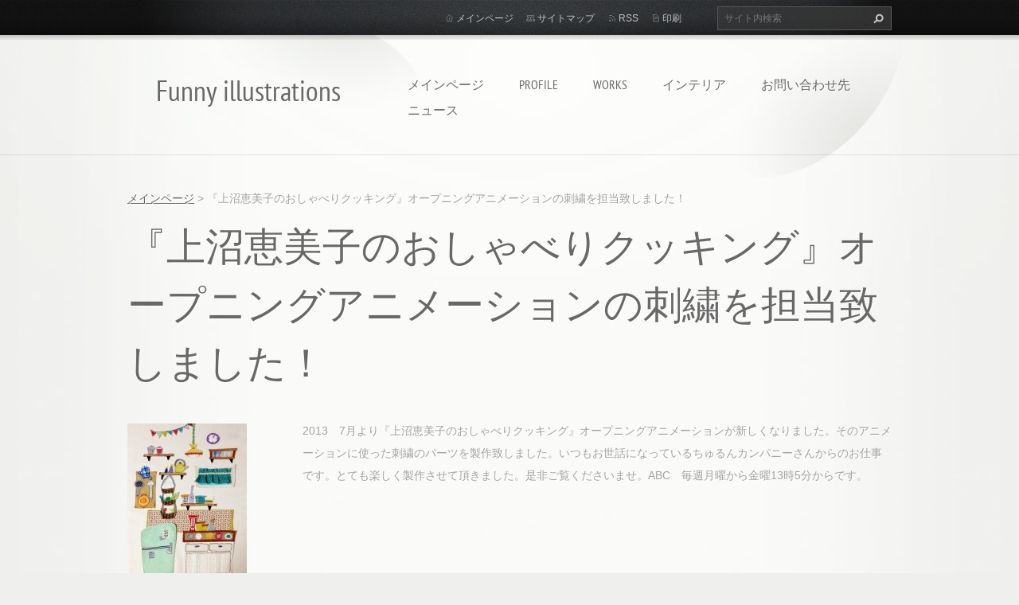

--- FILE ---
content_type: text/html; charset=UTF-8
request_url: https://www.funny-illustrations.net/products/%E3%80%8E%E4%B8%8A%E6%B2%BC%E6%81%B5%E7%BE%8E%E5%AD%90%E3%81%AE%E3%81%8A%E3%81%97%E3%82%83%E3%81%B9%E3%82%8A%E3%82%AF%E3%83%83%E3%82%AD%E3%83%B3%E3%82%B0%E3%80%8F%E3%82%AA%E3%83%BC%E3%83%97%E3%83%8B%E3%83%B3%E3%82%B0%E3%82%A2%E3%83%8B/
body_size: 7663
content:
<!doctype html>
<!--[if lt IE 7]> <html class="lt-ie10 lt-ie9 lt-ie8 lt-ie7" lang="ja"> <![endif]-->
<!--[if IE 7]>    <html class="lt-ie10 lt-ie9 lt-ie8" lang="ja"> <![endif]-->
<!--[if IE 8]>    <html class="lt-ie10 lt-ie9" lang="ja"> <![endif]-->
<!--[if IE 9]>    <html class="lt-ie10" lang="ja"> <![endif]-->
<!--[if gt IE 9]><!-->
<html lang="ja">
<!--<![endif]-->
<head>
  <base href="https://www.funny-illustrations.net/">
  <meta charset="utf-8">
  <meta name="description" content="">
  <meta name="keywords" content="おしゃべりクッキング　刺繍　オープニングアニメーション">
  <meta name="generator" content="Webnode">
  <meta name="apple-mobile-web-app-capable" content="yes">
  <meta name="apple-mobile-web-app-status-bar-style" content="black">
  <meta name="format-detection" content="telephone=no">
    <link rel="icon" type="image/svg+xml" href="/favicon.svg" sizes="any">  <link rel="icon" type="image/svg+xml" href="/favicon16.svg" sizes="16x16">  <link rel="icon" href="/favicon.ico"><link rel="canonical" href="https://www.funny-illustrations.net/products/%E3%80%8E%E4%B8%8A%E6%B2%BC%E6%81%B5%E7%BE%8E%E5%AD%90%E3%81%AE%E3%81%8A%E3%81%97%E3%82%83%E3%81%B9%E3%82%8A%E3%82%AF%E3%83%83%E3%82%AD%E3%83%B3%E3%82%B0%E3%80%8F%E3%82%AA%E3%83%BC%E3%83%97%E3%83%8B%E3%83%B3%E3%82%B0%E3%82%A2%E3%83%8B/">
<script type="text/javascript">(function(i,s,o,g,r,a,m){i['GoogleAnalyticsObject']=r;i[r]=i[r]||function(){
			(i[r].q=i[r].q||[]).push(arguments)},i[r].l=1*new Date();a=s.createElement(o),
			m=s.getElementsByTagName(o)[0];a.async=1;a.src=g;m.parentNode.insertBefore(a,m)
			})(window,document,'script','//www.google-analytics.com/analytics.js','ga');ga('create', 'UA-797705-6', 'auto',{"name":"wnd_header"});ga('wnd_header.set', 'dimension1', 'W1');ga('wnd_header.set', 'anonymizeIp', true);ga('wnd_header.send', 'pageview');var pageTrackerAllTrackEvent=function(category,action,opt_label,opt_value){ga('send', 'event', category, action, opt_label, opt_value)};</script>
  <link rel="alternate" type="application/rss+xml" href="https://funny-illustrations.net/rss/all.xml" title="">
<!--[if lte IE 9]><style type="text/css">.cke_skin_webnode iframe {vertical-align: baseline !important;}</style><![endif]-->
  <meta http-equiv="X-UA-Compatible" content="IE=edge,chrome=1">
  <title>『上沼恵美子のおしゃべりクッキング』オープニングアニメーションの刺繍を担当致しました！ :: 　Funny illustrations</title>
  <meta name="viewport" content="width=1100">
  <link rel="stylesheet" href="https://d11bh4d8fhuq47.cloudfront.net/_system/skins/v9/50001071/css/style.css">

				<script type="text/javascript">
				/* <![CDATA[ */
					
					if (typeof(RS_CFG) == 'undefined') RS_CFG = new Array();
					RS_CFG['staticServers'] = new Array('https://d11bh4d8fhuq47.cloudfront.net/');
					RS_CFG['skinServers'] = new Array('https://d11bh4d8fhuq47.cloudfront.net/');
					RS_CFG['filesPath'] = 'https://www.funny-illustrations.net/_files/';
					RS_CFG['filesAWSS3Path'] = 'https://e423a63c40.cbaul-cdnwnd.com/a61f25fe35d860e6ad6a4cd317dc5d1d/';
					RS_CFG['lbClose'] = '閉じる';
					RS_CFG['skin'] = 'default';
					if (!RS_CFG['labels']) RS_CFG['labels'] = new Array();
					RS_CFG['systemName'] = 'Webnode';
						
					RS_CFG['responsiveLayout'] = 0;
					RS_CFG['mobileDevice'] = 0;
					RS_CFG['labels']['copyPasteSource'] = '詳細を読む:';
					
				/* ]]> */
				</script><style type="text/css">/* <![CDATA[ */#c5ga82852pjj {position: absolute;font-size: 13px !important;font-family: "Arial", helvetica, sans-serif !important;white-space: nowrap;z-index: 2147483647;-webkit-user-select: none;-khtml-user-select: none;-moz-user-select: none;-o-user-select: none;user-select: none;}#g9ibej21c1 {position: relative;top: -14px;}* html #g9ibej21c1 { top: -11px; }#g9ibej21c1 a { text-decoration: none !important; }#g9ibej21c1 a:hover { text-decoration: underline !important; }#bg2at1q18m {z-index: 2147483647;display: inline-block !important;font-size: 16px;padding: 7px 59px 9px 59px;background: transparent url(https://d11bh4d8fhuq47.cloudfront.net/img/footer/footerButtonWebnodeHover.png?ph=e423a63c40) top left no-repeat;height: 18px;cursor: pointer;}* html #bg2at1q18m { height: 36px; }#bg2at1q18m:hover { background: url(https://d11bh4d8fhuq47.cloudfront.net/img/footer/footerButtonWebnode.png?ph=e423a63c40) top left no-repeat; }#b05a80454j5 { display: none; }#ctt8a714afb847f {z-index: 3000;text-align: left !important;position: absolute;height: 88px;font-size: 13px !important;color: #ffffff !important;font-family: "Arial", helvetica, sans-serif !important;overflow: hidden;cursor: pointer;}#ctt8a714afb847f a {color: #ffffff !important;}#jhc7ad61f7o4 {color: #36322D !important;text-decoration: none !important;font-weight: bold !important;float: right;height: 31px;position: absolute;top: 19px;right: 15px;cursor: pointer;}#hsma4689jicgg8 { float: right; padding-right: 27px; display: block; line-height: 31px; height: 31px; background: url(https://d11bh4d8fhuq47.cloudfront.net/img/footer/footerButton.png?ph=e423a63c40) top right no-repeat; white-space: nowrap; }#af4c796968 { position: relative; left: 1px; float: left; display: block; width: 15px; height: 31px; background: url(https://d11bh4d8fhuq47.cloudfront.net/img/footer/footerButton.png?ph=e423a63c40) top left no-repeat; }#jhc7ad61f7o4:hover { color: #36322D !important; text-decoration: none !important; }#jhc7ad61f7o4:hover #hsma4689jicgg8 { background: url(https://d11bh4d8fhuq47.cloudfront.net/img/footer/footerButtonHover.png?ph=e423a63c40) top right no-repeat; }#jhc7ad61f7o4:hover #af4c796968 { background: url(https://d11bh4d8fhuq47.cloudfront.net/img/footer/footerButtonHover.png?ph=e423a63c40) top left no-repeat; }#b22348a23c9c4bl {padding-right: 11px;padding-right: 11px;float: right;height: 60px;padding-top: 18px;background: url(https://d11bh4d8fhuq47.cloudfront.net/img/footer/footerBubble.png?ph=e423a63c40) top right no-repeat;}#dovld931hmij {float: left;width: 18px;height: 78px;background: url(https://d11bh4d8fhuq47.cloudfront.net/img/footer/footerBubble.png?ph=e423a63c40) top left no-repeat;}* html #bg2at1q18m { filter: progid:DXImageTransform.Microsoft.AlphaImageLoader(src='https://d11bh4d8fhuq47.cloudfront.net/img/footer/footerButtonWebnode.png?ph=e423a63c40'); background: transparent; }* html #bg2at1q18m:hover { filter: progid:DXImageTransform.Microsoft.AlphaImageLoader(src='https://d11bh4d8fhuq47.cloudfront.net/img/footer/footerButtonWebnodeHover.png?ph=e423a63c40'); background: transparent; }* html #b22348a23c9c4bl { height: 78px; background-image: url(https://d11bh4d8fhuq47.cloudfront.net/img/footer/footerBubbleIE6.png?ph=e423a63c40);  }* html #dovld931hmij { background-image: url(https://d11bh4d8fhuq47.cloudfront.net/img/footer/footerBubbleIE6.png?ph=e423a63c40);  }* html #hsma4689jicgg8 { background-image: url(https://d11bh4d8fhuq47.cloudfront.net/img/footer/footerButtonIE6.png?ph=e423a63c40); }* html #af4c796968 { background-image: url(https://d11bh4d8fhuq47.cloudfront.net/img/footer/footerButtonIE6.png?ph=e423a63c40); }* html #jhc7ad61f7o4:hover #rbcGrSigTryButtonRight { background-image: url(https://d11bh4d8fhuq47.cloudfront.net/img/footer/footerButtonHoverIE6.png?ph=e423a63c40);  }* html #jhc7ad61f7o4:hover #rbcGrSigTryButtonLeft { background-image: url(https://d11bh4d8fhuq47.cloudfront.net/img/footer/footerButtonHoverIE6.png?ph=e423a63c40);  }/* ]]> */</style><script type="text/javascript" src="https://d11bh4d8fhuq47.cloudfront.net/_system/client/js/compressed/frontend.package.1-3-108.js?ph=e423a63c40"></script><style type="text/css"></style></head>
<body><!-- div id="wrapper2" -->
<div id="wrapper2">
<!-- div id="wrapper" -->
<div id="wrapper">
   <!-- div id="header" -->
   <div id="header">
      <!-- div id="headerMain" -->
      <div id="headerMain">
            <!-- div id="headerMainContent" -->
            <div id="headerMainContent" class="clearfix">
                  <div id="logoZone">
                        <div id="logo"><a href="home/" title="メインページへ移動"><span id="rbcSystemIdentifierLogo">　Funny illustrations</span></a></div>                        <p id="moto"><span id="rbcCompanySlogan" class="rbcNoStyleSpan"></span></p>
                  </div>
                  <div class="menuWrapper">
                  

    
		<ul class="menu">
	<li class="first">      
      <a href="/home/">         
      メインページ           
  </a>        
  </li>
	<li>      
      <a href="/profile/">         
      profile           
  </a>        
  </li>
	<li>      
      <a href="/works/">         
      works           
  </a>        
  </li>
	<li>      
      <a href="/%e3%82%a4%e3%83%b3%e3%83%86%e3%83%aa%e3%82%a2/">         
      インテリア           
  </a>        
  </li>
	<li>      
      <a href="/%e3%81%8a%e5%95%8f%e3%81%84%e5%90%88%e3%82%8f%e3%81%9b%e5%85%88/">         
      お問い合わせ先           
  </a>        
  </li>
	<li class="last">      
      <a href="/%e3%83%8b%e3%83%a5%e3%83%bc%e3%82%b9/">         
      ニュース           
  </a>        
  </li>
</ul>   

      <div class="clearfix"></div>     
					
                  </div>
            </div>
            <!-- div id="headerMainContent" -->
      </div>
      <!-- div id="headerMain" -->
      <!-- div id="headerTop" -->
      <div id="headerTop">
          <!-- div id="headerTopContent" -->
          <div id="headerTopContent" class="clearfix">
               <!-- div id="fulltextForm" -->
               
        <div id="fulltextForm">                
		<form action="/search/" method="get" id="fulltextSearch">       
                        <div class="clearfix">
                            <input id="fulltextSearchText" type="text" name="text" value="" placeholder="サイト内検索">
                            <button id="fulltextSearchButton" type="submit" class="ir">検索</button>
                        </div>   
		</form>
        </div>  
		               <!-- div id="fulltextForm" -->
               <!-- div id="lang" -->
               <div id="lang">
                        <div id="languageSelect"></div>			
               </div>
               <!-- div id="lang" -->
               <!-- div id="systemNav" -->
               <ul class="systemNav">
                   <li class="homepage"><a href="home/" title="メインページへ移動">メインページ</a></li>
                   <li class="sitemap"><a href="/sitemap/" title="サイトマップへ移動">サイトマップ</a></li>
                   <li class="rss"><a href="/rss/" title="RSSフィード">RSS</a></li>
                   <li class="print"><a href="#" onclick="window.print(); return false;" title="ページ印刷">印刷</a></li>
               </ul>
               <!-- div id="systemNav" -->
          </div>
          <!-- div id="headerTopContent" -->
      </div>
      <!-- div id="headerTop" -->
   </div>
   <!-- div id="header" -->
   <!-- div id="main" -->
   <div id="main" role="main">
         <!-- div id="mainContent" -->
         <div id="mainContent">
         <!-- div class="layoutFullWidth" -->
         <div class="layoutFullWidth">
             <div id="pageNavigator" class="rbcContentBlock">            <div id="navizone" class="navigator">             <a class="navFirstPage" href="/home/">メインページ</a>           <span><span> &gt; </span></span>              <span id="navCurrentPage">『上沼恵美子のおしゃべりクッキング』オープニングアニメーションの刺繍を担当致しました！</span>             </div>        <div class="clearfix"></div>        </div>                          
		 	
            <div class="product">                
                <h1>『上沼恵美子のおしゃべりクッキング』オープニングアニメーションの刺繍を担当致しました！</h1>   
                
                <div class="productDescription clearfix">                                
                    
                    <span class="imageLarge">
                        <a href="/images/200000510-a12c4a2257/IMG_3088.jpg?s3=1" title="ページが新しいウィンドウで表示されます。" onclick="return !window.open(this.href);">
                          <img src="https://e423a63c40.cbaul-cdnwnd.com/a61f25fe35d860e6ad6a4cd317dc5d1d/system_preview_200000510-a12c4a2257/IMG_3088.jpg" width="150" height="200" alt="『上沼恵美子のおしゃべりクッキング』オープニングアニメーションの刺繍を担当致しました！">
                        </a>
                    </span>
		      
                    <div class="text"><p>2013　7月より『上沼恵美子のおしゃべりクッキング』オープニングアニメーションが新しくなりました。そのアニメーションに使った刺繍のパーツを製作致しました。いつもお世話になっているちゅるんカンパニーさんからのお仕事です。とても楽しく製作させて頂きました。是非ご覧くださいませ。ABC　毎週月曜から金曜13時5分からです。</p>
</div>
                </div>
                  
                <div class="tagsWrapper">
                    <div class="rbcTags">
<h4><a href="https://www.funny-illustrations.net/tags/">タグ</a>:</h4>
<p class="tags">
	<a href="/tags/%E3%81%8A%E3%81%97%E3%82%83%E3%81%B9%E3%82%8A%E3%82%AF%E3%83%83%E3%82%AD%E3%83%B3%E3%82%B0%E3%80%80%E5%88%BA%E7%B9%8D%E3%80%80%E3%82%AA%E3%83%BC%E3%83%97%E3%83%8B%E3%83%B3%E3%82%B0%E3%82%A2%E3%83%8B%E3%83%A1%E3%83%BC%E3%82%B7%E3%83%A7%E3%83%B3/" rel="tag">おしゃべりクッキング　刺繍　オープニングアニメーション</a>
</p>
</div>

                </div> 
                
                <div class="rbcBookmarks"><div id="rbcBookmarks200000018"></div></div>
		<script type="text/javascript">
			/* <![CDATA[ */
			Event.observe(window, 'load', function(){
				var bookmarks = '<div style=\"float:left;\"><div style=\"float:left;\"><iframe src=\"//www.facebook.com/plugins/like.php?href=https://www.funny-illustrations.net/products/%E3%80%8E%E4%B8%8A%E6%B2%BC%E6%81%B5%E7%BE%8E%E5%AD%90%E3%81%AE%E3%81%8A%E3%81%97%E3%82%83%E3%81%B9%E3%82%8A%E3%82%AF%E3%83%83%E3%82%AD%E3%83%B3%E3%82%B0%E3%80%8F%E3%82%AA%E3%83%BC%E3%83%97%E3%83%8B%E3%83%B3%E3%82%B0%E3%82%A2%E3%83%8B/&amp;send=false&amp;layout=button_count&amp;width=145&amp;show_faces=false&amp;action=like&amp;colorscheme=light&amp;font&amp;height=21&amp;appId=397846014145828&amp;locale=ja_JP\" scrolling=\"no\" frameborder=\"0\" style=\"border:none; overflow:hidden; width:145px; height:21px; position:relative; top:1px;\" allowtransparency=\"true\"></iframe></div><div style=\"float:left;\"><a href=\"https://twitter.com/share\" class=\"twitter-share-button\" data-count=\"horizontal\" data-via=\"webnode\" data-lang=\"ja\">ツイート</a></div><script type=\"text/javascript\">(function() {var po = document.createElement(\'script\'); po.type = \'text/javascript\'; po.async = true;po.src = \'//platform.twitter.com/widgets.js\';var s = document.getElementsByTagName(\'script\')[0]; s.parentNode.insertBefore(po, s);})();'+'<'+'/scr'+'ipt></div> <div class=\"addthis_toolbox addthis_default_style\" style=\"float:left;\"><a class=\"addthis_counter addthis_pill_style\"></a></div> <script type=\"text/javascript\">(function() {var po = document.createElement(\'script\'); po.type = \'text/javascript\'; po.async = true;po.src = \'https://s7.addthis.com/js/250/addthis_widget.js#pubid=webnode\';var s = document.getElementsByTagName(\'script\')[0]; s.parentNode.insertBefore(po, s);})();'+'<'+'/scr'+'ipt><div style=\"clear:both;\"></div>';
				$('rbcBookmarks200000018').innerHTML = bookmarks;
				bookmarks.evalScripts();
			});
			/* ]]> */
		</script>
		
                                         
            </div>
            <div class="clearfix"></div>
		

		                      </div>
         <!-- div class="layoutFullWidth" -->
         </div>
         <!-- div id="mainContent" -->
   </div>
   <!-- div id="main" -->
</div>
<!-- div id="wrapper" -->
   <!-- div id="footer" -->
   <div id="footer">
         <!-- div id="footerContent" -->
         <div id="footerContent">
                <!-- div id="copyright" -->
                <div id="copyright">
                    <span id="rbcFooterText" class="rbcNoStyleSpan">© 2013 All rights reserved.| Webnode AGは無断で加工・転送する事を禁じます。</span>                </div>
                <!-- div id="copyright" -->
                <!-- div id="signature" -->
                <div id="signature">
                    <span class="rbcSignatureText"><a href="https://www.webnode.jp?utm_source=text&amp;utm_medium=footer&amp;utm_campaign=free1" rel="nofollow">無料でホームページを作成しよう</a><a id="bg2at1q18m" href="https://www.webnode.jp?utm_source=button&amp;utm_medium=footer&amp;utm_campaign=free1" rel="nofollow"><span id="b05a80454j5">Webnode</span></a></span>                </div>
                <!-- div id="signature" -->
         </div>
         <!-- div id="footerContent" -->
   </div>
   <!-- div id="footer" -->
   <img src="https://d11bh4d8fhuq47.cloudfront.net/_system/skins/v9/50001071/img/illustration.png?ph=e423a63c40" width="1" height="1" alt=""></div>
<!-- div id="wrapper2" -->
<script src="https://d11bh4d8fhuq47.cloudfront.net/_system/skins/v9/50001071/js/obscripts.js"></script>
<div id="rbcFooterHtml"></div><div style="display: none;" id="c5ga82852pjj"><span id="g9ibej21c1">&nbsp;</span></div><div id="ctt8a714afb847f" style="display: none;"><a href="https://www.webnode.jp?utm_source=window&amp;utm_medium=footer&amp;utm_campaign=free1" rel="nofollow"><div id="dovld931hmij"><!-- / --></div><div id="b22348a23c9c4bl"><div><strong id="j44kde83qno4b">ウェブサイトpowered by Webnode</strong><br /><span id="ggi86aft">ウェブサイトを無料で開始!</span></div><span id="jhc7ad61f7o4"><span id="af4c796968"><!-- / --></span><span id="hsma4689jicgg8">ここからスタート</span></span></div></a></div><script type="text/javascript">/* <![CDATA[ */var ca49920116 = {sig: $('c5ga82852pjj'),prefix: $('g9ibej21c1'),btn : $('bg2at1q18m'),win : $('ctt8a714afb847f'),winLeft : $('dovld931hmij'),winLeftT : $('h808biih8kcgb'),winLeftB : $('cac3d6ad16'),winRght : $('b22348a23c9c4bl'),winRghtT : $('jhd43gk417'),winRghtB : $('ee3pdk57'),tryBtn : $('jhc7ad61f7o4'),tryLeft : $('af4c796968'),tryRght : $('hsma4689jicgg8'),text : $('ggi86aft'),title : $('j44kde83qno4b')};ca49920116.sig.appendChild(ca49920116.btn);var h2emrha13c3=0,dfe692je5fg5le=0,i65ce47519e50=0,g3g9580fgwob42,gscnfa15c7x0l=$$('.rbcSignatureText')[0],a6957dc698ie=false,fhwcsc626dd;function hai9h3553(){if (!a6957dc698ie && pageTrackerAllTrackEvent){pageTrackerAllTrackEvent('Signature','Window show - web',ca49920116.sig.getElementsByTagName('a')[0].innerHTML);a6957dc698ie=true;}ca49920116.win.show();i65ce47519e50=ca49920116.tryLeft.offsetWidth+ca49920116.tryRght.offsetWidth+1;ca49920116.tryBtn.style.width=parseInt(i65ce47519e50)+'px';ca49920116.text.parentNode.style.width = '';ca49920116.winRght.style.width=parseInt(20+i65ce47519e50+Math.max(ca49920116.text.offsetWidth,ca49920116.title.offsetWidth))+'px';ca49920116.win.style.width=parseInt(ca49920116.winLeft.offsetWidth+ca49920116.winRght.offsetWidth)+'px';var wl=ca49920116.sig.offsetLeft+ca49920116.btn.offsetLeft+ca49920116.btn.offsetWidth-ca49920116.win.offsetWidth+12;if (wl<10){wl=10;}ca49920116.win.style.left=parseInt(wl)+'px';ca49920116.win.style.top=parseInt(dfe692je5fg5le-ca49920116.win.offsetHeight)+'px';clearTimeout(g3g9580fgwob42);}function m2h7kj2m(){g3g9580fgwob42=setTimeout('ca49920116.win.hide()',1000);}function c991b941(){var ph = RubicusFrontendIns.photoDetailHandler.lightboxFixed?document.getElementsByTagName('body')[0].offsetHeight/2:RubicusFrontendIns.getPageSize().pageHeight;ca49920116.sig.show();h2emrha13c3=0;dfe692je5fg5le=0;if (gscnfa15c7x0l&&gscnfa15c7x0l.offsetParent){var obj=gscnfa15c7x0l;do{h2emrha13c3+=obj.offsetLeft;dfe692je5fg5le+=obj.offsetTop;} while (obj = obj.offsetParent);}if ($('rbcFooterText')){ca49920116.sig.style.color = $('rbcFooterText').getStyle('color');ca49920116.sig.getElementsByTagName('a')[0].style.color = $('rbcFooterText').getStyle('color');}ca49920116.sig.style.width=parseInt(ca49920116.prefix.offsetWidth+ca49920116.btn.offsetWidth)+'px';if (h2emrha13c3<0||h2emrha13c3>document.body.offsetWidth){h2emrha13c3=(document.body.offsetWidth-ca49920116.sig.offsetWidth)/2;}if (h2emrha13c3>(document.body.offsetWidth*0.55)){ca49920116.sig.style.left=parseInt(h2emrha13c3+(gscnfa15c7x0l?gscnfa15c7x0l.offsetWidth:0)-ca49920116.sig.offsetWidth)+'px';}else{ca49920116.sig.style.left=parseInt(h2emrha13c3)+'px';}if (dfe692je5fg5le<=0 || RubicusFrontendIns.photoDetailHandler.lightboxFixed){dfe692je5fg5le=ph-5-ca49920116.sig.offsetHeight;}ca49920116.sig.style.top=parseInt(dfe692je5fg5le-5)+'px';}function g8hdf7ba4gilj(){if (fhwcsc626dd){clearTimeout(fhwcsc626dd);}fhwcsc626dd = setTimeout('c991b941()', 10);}Event.observe(window,'load',function(){if (ca49920116.win&&ca49920116.btn){if (gscnfa15c7x0l){if (gscnfa15c7x0l.getElementsByTagName("a").length > 0){ca49920116.prefix.innerHTML = gscnfa15c7x0l.innerHTML + '&nbsp;';}else{ca49920116.prefix.innerHTML = '<a href="https://www.webnode.jp?utm_source=text&amp;utm_medium=footer&amp;utm_content=ja-web-0&amp;utm_campaign=signature" rel="nofollow">'+gscnfa15c7x0l.innerHTML + '</a>&nbsp;';}gscnfa15c7x0l.style.visibility='hidden';}else{if (pageTrackerAllTrackEvent){pageTrackerAllTrackEvent('Signature','Missing rbcSignatureText','www.funny-illustrations.net');}}c991b941();setTimeout(c991b941, 500);setTimeout(c991b941, 1000);setTimeout(c991b941, 5000);Event.observe(ca49920116.btn,'mouseover',hai9h3553);Event.observe(ca49920116.win,'mouseover',hai9h3553);Event.observe(ca49920116.btn,'mouseout',m2h7kj2m);Event.observe(ca49920116.win,'mouseout',m2h7kj2m);Event.observe(ca49920116.win,'click',function(){if (pageTrackerAllTrackEvent){pageTrackerAllTrackEvent('Signature','Window click - web','ウェブサイトpowered by Webnode',0);}document/*bd5pidh12d12d59*/.location.href='https://www.webnode.jp?utm_source=window&utm_medium=footer&utm_content=ja-web-0&utm_campaign=signature';});Event.observe(window, 'resize', g8hdf7ba4gilj);Event.observe(document.body, 'resize', g8hdf7ba4gilj);RubicusFrontendIns.addObserver({onResize: g8hdf7ba4gilj});RubicusFrontendIns.addObserver({onContentChange: g8hdf7ba4gilj});RubicusFrontendIns.addObserver({onLightboxUpdate: c991b941});Event.observe(ca49920116.btn, 'click', function(){if (pageTrackerAllTrackEvent){pageTrackerAllTrackEvent('Signature','Button click - web',ca49920116.sig.getElementsByTagName('a')[0].innerHTML);}});Event.observe(ca49920116.tryBtn, 'click', function(){if (pageTrackerAllTrackEvent){pageTrackerAllTrackEvent('Signature','Try Button click - web','ウェブサイトpowered by Webnode',0);}});}});RubicusFrontendIns.addFileToPreload('https://d11bh4d8fhuq47.cloudfront.net/img/footer/footerButtonWebnode.png?ph=e423a63c40');RubicusFrontendIns.addFileToPreload('https://d11bh4d8fhuq47.cloudfront.net/img/footer/footerButton.png?ph=e423a63c40');RubicusFrontendIns.addFileToPreload('https://d11bh4d8fhuq47.cloudfront.net/img/footer/footerButtonHover.png?ph=e423a63c40');RubicusFrontendIns.addFileToPreload('https://d11bh4d8fhuq47.cloudfront.net/img/footer/footerBubble.png?ph=e423a63c40');if (Prototype.Browser.IE){RubicusFrontendIns.addFileToPreload('https://d11bh4d8fhuq47.cloudfront.net/img/footer/footerBubbleIE6.png?ph=e423a63c40');RubicusFrontendIns.addFileToPreload('https://d11bh4d8fhuq47.cloudfront.net/img/footer/footerButtonHoverIE6.png?ph=e423a63c40');}RubicusFrontendIns.copyLink = 'https://www.webnode.jp';RS_CFG['labels']['copyPasteBackLink'] = '無料でウェブサイトを作成:';/* ]]> */</script><script type="text/javascript">var keenTrackerCmsTrackEvent=function(id){if(typeof _jsTracker=="undefined" || !_jsTracker){return false;};try{var name=_keenEvents[id];var keenEvent={user:{u:_keenData.u,p:_keenData.p,lc:_keenData.lc,t:_keenData.t},action:{identifier:id,name:name,category:'cms',platform:'WND1',version:'2.1.157'},browser:{url:location.href,ua:navigator.userAgent,referer_url:document.referrer,resolution:screen.width+'x'+screen.height,ip:'147.135.213.234'}};_jsTracker.jsonpSubmit('PROD',keenEvent,function(err,res){});}catch(err){console.log(err)};};</script></body>
</html>
